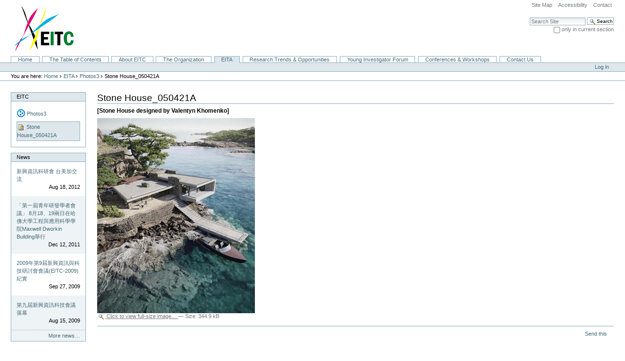

--- FILE ---
content_type: text/html;charset=utf-8
request_url: http://eitc.org/eita/photos3/stone-house_050421a/view
body_size: 15798
content:



<!DOCTYPE html PUBLIC
  "-//W3C//DTD XHTML 1.0 Transitional//EN"
  "http://www.w3.org/TR/xhtml1/DTD/xhtml1-transitional.dtd">

<html xmlns="http://www.w3.org/1999/xhtml" xml:lang="en" lang="en">

  
    
    
    
    


  <head>

    <meta http-equiv="Content-Type" content="text/html; charset=utf-8" />

    <meta name="generator" content="Plone - http://plone.org" />

    
    <meta http-equiv="X-UA-Compatible" content="IE=edge" />

    
      <base href="http://eitc.org/eita/photos3/stone-house_050421a" /><!--[if lt IE 7]></base><![endif]-->
    

    
        <meta content="[Stone House designed by Valentyn Khomenko]" name="description" />
<link rel="kss-base-url" href="http://eitc.org/eita/photos3/stone-house_050421a/" />

  
    <style type="text/css" media="screen">@import url(http://eitc.org/portal_css/Old%20Plone%203%20Custom%20Theme/base-cachekey4398.css);</style>
    <link rel="stylesheet" type="text/css" media="screen" href="http://eitc.org/portal_css/Old%20Plone%203%20Custom%20Theme/resourcetinymce.stylesheetstinymce-cachekey1988.css" />
    <style type="text/css">@import url(http://eitc.org/portal_css/Old%20Plone%203%20Custom%20Theme/print-cachekey2064.css);</style>
    <style type="text/css" media="screen">@import url(http://eitc.org/portal_css/Old%20Plone%203%20Custom%20Theme/nuplone-cachekey8946.css);</style>
        <!--[if lt IE 8]>    
    
    <link rel="stylesheet" type="text/css" media="screen" href="http://eitc.org/portal_css/Old%20Plone%203%20Custom%20Theme/IEFixes-cachekey2593.css" />
        <![endif]-->
    

  
    <link rel="kinetic-stylesheet" type="text/css" href="http://eitc.org/portal_kss/Old%20Plone%203%20Custom%20Theme/at-cachekey2149.kss" />
  
    <script type="text/javascript" src="http://eitc.org/portal_javascripts/Old%20Plone%203%20Custom%20Theme/jquery-cachekey2706.js"></script>
    <script type="text/javascript" src="http://eitc.org/portal_javascripts/Old%20Plone%203%20Custom%20Theme/resourcekukit-cachekey6247.js"></script>
    <script type="text/javascript" src="http://eitc.org/portal_javascripts/Old%20Plone%203%20Custom%20Theme/resourcekukit-devel-cachekey5406.js"></script>
    <script type="text/javascript" src="http://eitc.org/portal_javascripts/Old%20Plone%203%20Custom%20Theme/kupunoi18n-cachekey0566.js"></script>
       <!--[if lt IE 8]>
     
    <script type="text/javascript" src="http://eitc.org/portal_javascripts/Old%20Plone%203%20Custom%20Theme/iefixes-cachekey5786.js"></script>
       <![endif]-->
     


<title>Stone House_050421A &mdash; EITC</title>

        

    <link rel="shortcut icon" type="image/x-icon" href="http://eitc.org/favicon.ico" />
    <link rel="apple-touch-icon" href="http://eitc.org/touch_icon.png" />



    <link rel="home" href="http://eitc.org" title="Front page" />

    <link rel="contents" href="http://eitc.org/sitemap" title="Site Map" />






    <link rel="search" href="http://eitc.org/search_form" title="Search this site" />



        <!-- Disable IE6 image toolbar -->
        <meta http-equiv="imagetoolbar" content="no" />

        
        

        
        

        
        

        
        
    

  </head>

  <body class="template-image_view portaltype-image section-eita icons-on" dir="ltr">
    <div id="visual-portal-wrapper">

      <div id="portal-top">
        <div id="portal-header">
    <p class="hiddenStructure">
  <a accesskey="2" href="http://eitc.org/eita/photos3/stone-house_050421a/view#content">Skip to content.</a> |

  <a accesskey="6" href="http://eitc.org/eita/photos3/stone-house_050421a/view#portal-globalnav">Skip to navigation</a>
</p>

<ul id="portal-siteactions">

    <li id="siteaction-sitemap"><a href="http://eitc.org/sitemap" accesskey="3" title="Site Map">Site Map</a></li>
    <li id="siteaction-accessibility"><a href="http://eitc.org/accessibility-info" accesskey="0" title="Accessibility">Accessibility</a></li>
    <li id="siteaction-contact"><a href="http://eitc.org/contact-info" accesskey="9" title="Contact">Contact</a></li>
</ul>

<div id="portal-searchbox">
    <form name="searchform" id="searchGadget_form" action="http://eitc.org/search">

        <div class="LSBox">
        <label class="hiddenStructure" for="searchGadget">Search Site</label>

        <input name="SearchableText" type="text" size="18" title="Search Site" accesskey="4" class="searchField inputLabel" id="searchGadget" />

        <input class="searchButton" type="submit" value="Search" />

        <div class="searchSection">
            <input id="searchbox_currentfolder_only" class="noborder" type="checkbox" name="path" value="/Plone/eita/photos3" />
            <label for="searchbox_currentfolder_only" style="cursor: pointer">
                only in current section
            </label>
        </div>

        <div class="LSResult" id="LSResult" style=""><div class="LSShadow" id="LSShadow"></div></div>
        </div>
    </form>

    <div id="portal-advanced-search" class="hiddenStructure">
        <a href="http://eitc.org/search_form" accesskey="5">
            Advanced Search&hellip;
        </a>
    </div>

</div>

<a id="portal-logo" title="EITC" accesskey="1" href="http://eitc.org">
    <img src="http://eitc.org/logo.jpg" alt="EITC" title="EITC" height="94" width="141" /></a>


    <h5 class="hiddenStructure">Sections</h5>

    <ul id="portal-globalnav"><li id="portaltab-index_html" class="plain"><a href="http://eitc.org" title="">Home</a></li><li id="portaltab-the-table-of-contents" class="plain"><a href="http://eitc.org/the-table-of-contents" title="">The Table of Contents</a></li><li id="portaltab-about-eitc" class="plain"><a href="http://eitc.org/about-eitc" title="">About EITC</a></li><li id="portaltab-organization" class="plain"><a href="http://eitc.org/organization" title="This page serves as a table of contents for the EITC organization. To learn about the EITC organization, choose from the links below.">The Organization</a></li><li id="portaltab-eita" class="selected"><a href="http://eitc.org/eita" title="">EITA</a></li><li id="portaltab-research-opportunities" class="plain"><a href="http://eitc.org/research-opportunities" title="">Research Trends &amp; Opportunities</a></li><li id="portaltab-young-investigator-forum" class="plain"><a href="http://eitc.org/young-investigator-forum" title="


">Young Investigator Forum</a></li><li
    id="portaltab-conferences" class="plain"><a href="http://eitc.org/conferences" title="">Conferences &amp; Workshops</a></li><li id="portaltab-contact-us" class="plain"><a href="http://eitc.org/contact-us" title="">Contact Us</a></li></ul>

</div>

<div id="portal-personaltools-wrapper">

<h5 class="hiddenStructure">Personal tools</h5>

<ul id="portal-personaltools" class="visualInline">
    

    
        <li id="personaltools-login">
            <a href="http://eitc.org/login">Log in</a>
        </li>
    

</ul>
</div>



<div id="portal-breadcrumbs">

    <span id="breadcrumbs-you-are-here">You
are here:</span>
    <span id="breadcrumbs-home">
        <a href="http://eitc.org">Home</a>
        <span class="breadcrumbSeparator">
            &rsaquo;
            
        </span>
    </span>
    <span id="breadcrumbs-1" dir="ltr">
        
            <a href="http://eitc.org/eita">EITA</a>
            <span class="breadcrumbSeparator">
                &rsaquo;
                
            </span>
            
         
    </span>
    <span id="breadcrumbs-2" dir="ltr">
        
            <a href="http://eitc.org/eita/photos3">Photos3</a>
            <span class="breadcrumbSeparator">
                &rsaquo;
                
            </span>
            
         
    </span>
    <span id="breadcrumbs-3" dir="ltr">
        
            
            
            <span id="breadcrumbs-current">Stone House_050421A</span>
         
    </span>

</div>

      </div>

      <div class="visualClear" id="clear-space-before-wrapper-table"><!-- --></div>

      <table id="portal-columns">
        <tbody>
          <tr>
            
                
                <td id="portal-column-one">
                  <div class="visualPadding">
                    
                      
<div id="portletwrapper-706c6f6e652e6c656674636f6c756d6e0a636f6e746578740a2f506c6f6e650a41737369676e6d656e74" class="portletWrapper kssattr-portlethash-706c6f6e652e6c656674636f6c756d6e0a636f6e746578740a2f506c6f6e650a41737369676e6d656e74">
<dl class="portlet portletNavigationTree">

    <dt class="portletHeader">
        <span class="portletTopLeft"></span>
        <a href="http://eitc.org/eita/photos3/sitemap" class="tile">EITC</a>
        <span class="portletTopRight"></span>
    </dt>

    <dd class="portletItem lastItem">
        <ul class="navTree navTreeLevel0">
            <li class="navTreeItem navTreeTopNode">
                <div>
                   <a href="http://eitc.org/eita/photos3" class="contenttype-plone-site " title="">
                   
                   Photos3
                   </a>
                </div>
            </li>
            



<li class="navTreeItem visualNoMarker navTreeCurrentNode section-stone-house_050421a">

    


        <a href="http://eitc.org/eita/photos3/stone-house_050421a/view" class="state-missing-value navTreeCurrentItem navTreeCurrentNode contenttype-image" title="[Stone House designed by Valentyn Khomenko]">
            <img width="16" height="16" src="http://eitc.org/image.png" alt="Image" />
            <span>Stone House_050421A</span>
        </a>

    
    
</li>




        </ul>
        <span class="portletBottomLeft"></span>
        <span class="portletBottomRight"></span>
    </dd>
</dl>

</div>

<div id="portletwrapper-706c6f6e652e6c656674636f6c756d6e0a636f6e746578740a2f506c6f6e650a41737369676e6d656e742d32" class="portletWrapper kssattr-portlethash-706c6f6e652e6c656674636f6c756d6e0a636f6e746578740a2f506c6f6e650a41737369676e6d656e742d32">
<dl class="portlet portletNews">

    <dt class="portletHeader">
        <span class="portletTopLeft"></span>
        <a href="http://eitc.org/news" class="tile">News</a>
        <span class="portletTopRight"></span>
    </dt>

    
    <dd class="portletItem odd">

        <a href="http://eitc.org/news/65b082088cc78a0a79d178146703-53f07f8e52a04ea46d41" class="tile" title="Courtesy of WorldJournal (世界日報).">
            
            新興資訊科研會 台美加交流
         </a>
            <span class="portletItemDetails">Aug 18, 2012</span>
        
    </dd>
    
    
    <dd class="portletItem even">

        <a href="http://eitc.org/news/7b2c4e005c4697525e747814767c5b78800567038b70300d-8670818300119516965e5572854c84f5b59275b785de57a0b820761c9752879d15b785b789662maxwell-dworkin-building8209884c" class="tile" title="">
            
            「第一屆青年研發學者會議」 8月18、19兩日在哈佛大學工程與應用科學學院Maxwell Dworkin Building舉行
         </a>
            <span class="portletItemDetails">Dec 12, 2011</span>
        
    </dd>
    
    
    <dd class="portletItem odd">

        <a href="http://eitc.org/news/20095e747b2c95c4665b082088cc78a0a820779d1628078148" class="tile" title="Courtesy of 駐美國台北經濟文化代表處科技組">
            
            2009年第9屆新興資訊與科技研討會會議(EITC-2009)紀實
         </a>
            <span class="portletItemDetails">Sep 27, 2009</span>
        
    </dd>
    
    
    <dd class="portletItem even">

        <a href="http://eitc.org/news/7b2c4e5d5c4665b082088cc78a0a79d1628067038b70843d5e" class="tile" title="Courtesy of 星島日報.">
            
            第九屆新興資訊科技會議落幕
         </a>
            <span class="portletItemDetails">Aug 15, 2009</span>
        
    </dd>
    

    <dd class="portletFooter">
        <span class="portletBottomLeft"></span>
        <a href="http://eitc.org/news">
          More news&hellip;
        </a>
        <span class="portletBottomRight"></span>
    </dd>
    
</dl>

</div>




                    
                    &nbsp;
                  </div>
                </td>
                
            

            
            <td id="portal-column-content">

              <div id="viewlet-above-content"></div>

              
                <div class="">

                    

                    <span id="contentTopLeft"></span>
                    <span id="contentTopRight"></span>

                    

    <dl class="portalMessage info" id="kssPortalMessage" style="display:none">
        <dt>Info</dt>
        <dd></dd>
    </dl>



                    
                    <div id="content">
                      
                      

                        
                            
                            
                                
                                
            
                <h1 id="parent-fieldname-title" class="documentFirstHeading">
                    Stone House_050421A
                </h1>
            
            
        
                            
                            




                            
                                
                                
            
                <div id="parent-fieldname-description" class="documentDescription">
                   [Stone House designed by Valentyn Khomenko]
                </div>
            
            
        
                            

                            
                            <div id="content-core">
                                
        
            <a href="http://eitc.org/eita/photos3/stone-house_050421a/image_view_fullscreen" class="discreet">
                <img src="http://eitc.org/eita/photos3/stone-house_050421a/image_preview" alt="Stone House_050421A" title="Stone House_050421A" height="400" width="323" />
                <br />
                <span class="visualNoPrint">
                    <img src="http://eitc.org/search_icon.png" alt="" title="" height="13" width="16" />
                    <span>Click to view full-size image&hellip;</span>
                </span>
            </a>

            <span class="discreet visualNoPrint">
            &mdash;
                <span>Size</span>:

                <span>344.9 kB</span>

                
            </span>
        
    
                            </div>
                            



    <div class="visualClear"><!-- --></div>

    <div class="documentActions">
        

            <h5 class="hiddenStructure">
              Document Actions
            </h5>

            <ul>
                  <li id="document-action-sendto">
                      <a href="http://eitc.org/eita/photos3/stone-house_050421a/sendto_form" title="">Send this</a>
                  </li>
            </ul>
        

        

    </div>

                        

                      
                    </div>
                    

                    

                    <span id="contentBottomLeft"></span>
                    <span id="contentBottomRight"></span>

                </div>
              

              <div id="viewlet-below-content">



    

</div>

            </td>
            

            
                
                
                
            
          </tr>
        </tbody>
      </table>
      

      <div class="visualClear" id="clear-space-before-footer"><!-- --></div>

      

        <div id="portal-footer">

<p>
    
    &copy; Emerging Information & Technology Conference
    
</p>

<p>
    
    This site is managed by EBMedia, L.L.C.
    
</p>

</div>
<div id="portal-colophon">
      

      


    </div>


      

      <div class="visualClear"><!-- --></div>
    </div>
<div id="kss-spinner"><img alt="" src="http://eitc.org/spinner.gif" /></div>
</body>
</html>




--- FILE ---
content_type: text/css;charset=utf-8
request_url: http://eitc.org/portal_css/Old%20Plone%203%20Custom%20Theme/nuplone-cachekey8946.css
body_size: 48
content:

/* XXX ERROR -- could not find 'nuplone.css'*/
